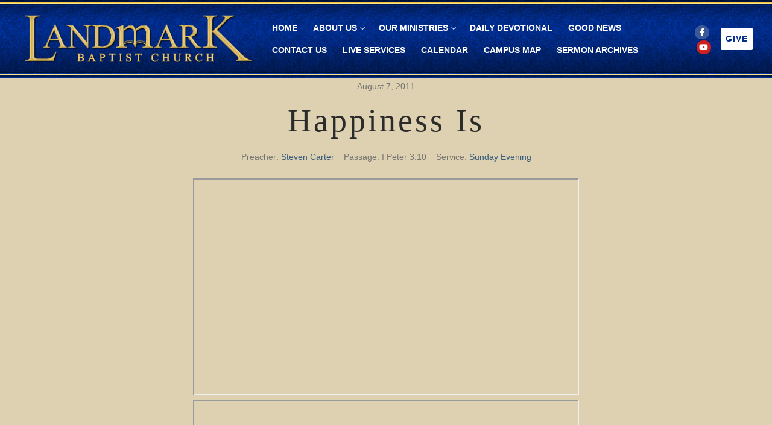

--- FILE ---
content_type: text/html; charset=UTF-8
request_url: https://landmarkbaptistchurch.org/sermons/happiness-is/
body_size: 13514
content:
<!doctype html><html lang="en-US"><head><script data-no-optimize="1">var litespeed_docref=sessionStorage.getItem("litespeed_docref");litespeed_docref&&(Object.defineProperty(document,"referrer",{get:function(){return litespeed_docref}}),sessionStorage.removeItem("litespeed_docref"));</script> <meta charset="UTF-8"><meta name="viewport" content="width=device-width, initial-scale=1, maximum-scale=10.0, user-scalable=yes"><link rel="profile" href="http://gmpg.org/xfn/11"><title>Happiness Is &#8211; Landmark Baptist Church</title><meta name='robots' content='max-image-preview:large' /><link rel="alternate" type="application/rss+xml" title="Landmark Baptist Church &raquo; Feed" href="https://landmarkbaptistchurch.org/feed/" /><link rel="alternate" type="application/rss+xml" title="Landmark Baptist Church &raquo; Comments Feed" href="https://landmarkbaptistchurch.org/comments/feed/" /><link rel="alternate" title="oEmbed (JSON)" type="application/json+oembed" href="https://landmarkbaptistchurch.org/wp-json/oembed/1.0/embed?url=https%3A%2F%2Flandmarkbaptistchurch.org%2Fsermons%2Fhappiness-is%2F" /><link rel="alternate" title="oEmbed (XML)" type="text/xml+oembed" href="https://landmarkbaptistchurch.org/wp-json/oembed/1.0/embed?url=https%3A%2F%2Flandmarkbaptistchurch.org%2Fsermons%2Fhappiness-is%2F&#038;format=xml" /><style id='wp-img-auto-sizes-contain-inline-css' type='text/css'>img:is([sizes=auto i],[sizes^="auto," i]){contain-intrinsic-size:3000px 1500px}
/*# sourceURL=wp-img-auto-sizes-contain-inline-css */</style><link data-optimized="2" rel="stylesheet" href="https://landmarkbaptistchurch.org/wp-content/litespeed/css/fb2e7d1f31415abbb487bb4ce3eb807f.css?ver=6f987" /><style id='global-styles-inline-css' type='text/css'>:root{--wp--preset--aspect-ratio--square: 1;--wp--preset--aspect-ratio--4-3: 4/3;--wp--preset--aspect-ratio--3-4: 3/4;--wp--preset--aspect-ratio--3-2: 3/2;--wp--preset--aspect-ratio--2-3: 2/3;--wp--preset--aspect-ratio--16-9: 16/9;--wp--preset--aspect-ratio--9-16: 9/16;--wp--preset--color--black: #000000;--wp--preset--color--cyan-bluish-gray: #abb8c3;--wp--preset--color--white: #ffffff;--wp--preset--color--pale-pink: #f78da7;--wp--preset--color--vivid-red: #cf2e2e;--wp--preset--color--luminous-vivid-orange: #ff6900;--wp--preset--color--luminous-vivid-amber: #fcb900;--wp--preset--color--light-green-cyan: #7bdcb5;--wp--preset--color--vivid-green-cyan: #00d084;--wp--preset--color--pale-cyan-blue: #8ed1fc;--wp--preset--color--vivid-cyan-blue: #0693e3;--wp--preset--color--vivid-purple: #9b51e0;--wp--preset--gradient--vivid-cyan-blue-to-vivid-purple: linear-gradient(135deg,rgb(6,147,227) 0%,rgb(155,81,224) 100%);--wp--preset--gradient--light-green-cyan-to-vivid-green-cyan: linear-gradient(135deg,rgb(122,220,180) 0%,rgb(0,208,130) 100%);--wp--preset--gradient--luminous-vivid-amber-to-luminous-vivid-orange: linear-gradient(135deg,rgb(252,185,0) 0%,rgb(255,105,0) 100%);--wp--preset--gradient--luminous-vivid-orange-to-vivid-red: linear-gradient(135deg,rgb(255,105,0) 0%,rgb(207,46,46) 100%);--wp--preset--gradient--very-light-gray-to-cyan-bluish-gray: linear-gradient(135deg,rgb(238,238,238) 0%,rgb(169,184,195) 100%);--wp--preset--gradient--cool-to-warm-spectrum: linear-gradient(135deg,rgb(74,234,220) 0%,rgb(151,120,209) 20%,rgb(207,42,186) 40%,rgb(238,44,130) 60%,rgb(251,105,98) 80%,rgb(254,248,76) 100%);--wp--preset--gradient--blush-light-purple: linear-gradient(135deg,rgb(255,206,236) 0%,rgb(152,150,240) 100%);--wp--preset--gradient--blush-bordeaux: linear-gradient(135deg,rgb(254,205,165) 0%,rgb(254,45,45) 50%,rgb(107,0,62) 100%);--wp--preset--gradient--luminous-dusk: linear-gradient(135deg,rgb(255,203,112) 0%,rgb(199,81,192) 50%,rgb(65,88,208) 100%);--wp--preset--gradient--pale-ocean: linear-gradient(135deg,rgb(255,245,203) 0%,rgb(182,227,212) 50%,rgb(51,167,181) 100%);--wp--preset--gradient--electric-grass: linear-gradient(135deg,rgb(202,248,128) 0%,rgb(113,206,126) 100%);--wp--preset--gradient--midnight: linear-gradient(135deg,rgb(2,3,129) 0%,rgb(40,116,252) 100%);--wp--preset--font-size--small: 13px;--wp--preset--font-size--medium: 20px;--wp--preset--font-size--large: 36px;--wp--preset--font-size--x-large: 42px;--wp--preset--spacing--20: 0.44rem;--wp--preset--spacing--30: 0.67rem;--wp--preset--spacing--40: 1rem;--wp--preset--spacing--50: 1.5rem;--wp--preset--spacing--60: 2.25rem;--wp--preset--spacing--70: 3.38rem;--wp--preset--spacing--80: 5.06rem;--wp--preset--shadow--natural: 6px 6px 9px rgba(0, 0, 0, 0.2);--wp--preset--shadow--deep: 12px 12px 50px rgba(0, 0, 0, 0.4);--wp--preset--shadow--sharp: 6px 6px 0px rgba(0, 0, 0, 0.2);--wp--preset--shadow--outlined: 6px 6px 0px -3px rgb(255, 255, 255), 6px 6px rgb(0, 0, 0);--wp--preset--shadow--crisp: 6px 6px 0px rgb(0, 0, 0);}:where(.is-layout-flex){gap: 0.5em;}:where(.is-layout-grid){gap: 0.5em;}body .is-layout-flex{display: flex;}.is-layout-flex{flex-wrap: wrap;align-items: center;}.is-layout-flex > :is(*, div){margin: 0;}body .is-layout-grid{display: grid;}.is-layout-grid > :is(*, div){margin: 0;}:where(.wp-block-columns.is-layout-flex){gap: 2em;}:where(.wp-block-columns.is-layout-grid){gap: 2em;}:where(.wp-block-post-template.is-layout-flex){gap: 1.25em;}:where(.wp-block-post-template.is-layout-grid){gap: 1.25em;}.has-black-color{color: var(--wp--preset--color--black) !important;}.has-cyan-bluish-gray-color{color: var(--wp--preset--color--cyan-bluish-gray) !important;}.has-white-color{color: var(--wp--preset--color--white) !important;}.has-pale-pink-color{color: var(--wp--preset--color--pale-pink) !important;}.has-vivid-red-color{color: var(--wp--preset--color--vivid-red) !important;}.has-luminous-vivid-orange-color{color: var(--wp--preset--color--luminous-vivid-orange) !important;}.has-luminous-vivid-amber-color{color: var(--wp--preset--color--luminous-vivid-amber) !important;}.has-light-green-cyan-color{color: var(--wp--preset--color--light-green-cyan) !important;}.has-vivid-green-cyan-color{color: var(--wp--preset--color--vivid-green-cyan) !important;}.has-pale-cyan-blue-color{color: var(--wp--preset--color--pale-cyan-blue) !important;}.has-vivid-cyan-blue-color{color: var(--wp--preset--color--vivid-cyan-blue) !important;}.has-vivid-purple-color{color: var(--wp--preset--color--vivid-purple) !important;}.has-black-background-color{background-color: var(--wp--preset--color--black) !important;}.has-cyan-bluish-gray-background-color{background-color: var(--wp--preset--color--cyan-bluish-gray) !important;}.has-white-background-color{background-color: var(--wp--preset--color--white) !important;}.has-pale-pink-background-color{background-color: var(--wp--preset--color--pale-pink) !important;}.has-vivid-red-background-color{background-color: var(--wp--preset--color--vivid-red) !important;}.has-luminous-vivid-orange-background-color{background-color: var(--wp--preset--color--luminous-vivid-orange) !important;}.has-luminous-vivid-amber-background-color{background-color: var(--wp--preset--color--luminous-vivid-amber) !important;}.has-light-green-cyan-background-color{background-color: var(--wp--preset--color--light-green-cyan) !important;}.has-vivid-green-cyan-background-color{background-color: var(--wp--preset--color--vivid-green-cyan) !important;}.has-pale-cyan-blue-background-color{background-color: var(--wp--preset--color--pale-cyan-blue) !important;}.has-vivid-cyan-blue-background-color{background-color: var(--wp--preset--color--vivid-cyan-blue) !important;}.has-vivid-purple-background-color{background-color: var(--wp--preset--color--vivid-purple) !important;}.has-black-border-color{border-color: var(--wp--preset--color--black) !important;}.has-cyan-bluish-gray-border-color{border-color: var(--wp--preset--color--cyan-bluish-gray) !important;}.has-white-border-color{border-color: var(--wp--preset--color--white) !important;}.has-pale-pink-border-color{border-color: var(--wp--preset--color--pale-pink) !important;}.has-vivid-red-border-color{border-color: var(--wp--preset--color--vivid-red) !important;}.has-luminous-vivid-orange-border-color{border-color: var(--wp--preset--color--luminous-vivid-orange) !important;}.has-luminous-vivid-amber-border-color{border-color: var(--wp--preset--color--luminous-vivid-amber) !important;}.has-light-green-cyan-border-color{border-color: var(--wp--preset--color--light-green-cyan) !important;}.has-vivid-green-cyan-border-color{border-color: var(--wp--preset--color--vivid-green-cyan) !important;}.has-pale-cyan-blue-border-color{border-color: var(--wp--preset--color--pale-cyan-blue) !important;}.has-vivid-cyan-blue-border-color{border-color: var(--wp--preset--color--vivid-cyan-blue) !important;}.has-vivid-purple-border-color{border-color: var(--wp--preset--color--vivid-purple) !important;}.has-vivid-cyan-blue-to-vivid-purple-gradient-background{background: var(--wp--preset--gradient--vivid-cyan-blue-to-vivid-purple) !important;}.has-light-green-cyan-to-vivid-green-cyan-gradient-background{background: var(--wp--preset--gradient--light-green-cyan-to-vivid-green-cyan) !important;}.has-luminous-vivid-amber-to-luminous-vivid-orange-gradient-background{background: var(--wp--preset--gradient--luminous-vivid-amber-to-luminous-vivid-orange) !important;}.has-luminous-vivid-orange-to-vivid-red-gradient-background{background: var(--wp--preset--gradient--luminous-vivid-orange-to-vivid-red) !important;}.has-very-light-gray-to-cyan-bluish-gray-gradient-background{background: var(--wp--preset--gradient--very-light-gray-to-cyan-bluish-gray) !important;}.has-cool-to-warm-spectrum-gradient-background{background: var(--wp--preset--gradient--cool-to-warm-spectrum) !important;}.has-blush-light-purple-gradient-background{background: var(--wp--preset--gradient--blush-light-purple) !important;}.has-blush-bordeaux-gradient-background{background: var(--wp--preset--gradient--blush-bordeaux) !important;}.has-luminous-dusk-gradient-background{background: var(--wp--preset--gradient--luminous-dusk) !important;}.has-pale-ocean-gradient-background{background: var(--wp--preset--gradient--pale-ocean) !important;}.has-electric-grass-gradient-background{background: var(--wp--preset--gradient--electric-grass) !important;}.has-midnight-gradient-background{background: var(--wp--preset--gradient--midnight) !important;}.has-small-font-size{font-size: var(--wp--preset--font-size--small) !important;}.has-medium-font-size{font-size: var(--wp--preset--font-size--medium) !important;}.has-large-font-size{font-size: var(--wp--preset--font-size--large) !important;}.has-x-large-font-size{font-size: var(--wp--preset--font-size--x-large) !important;}
/*# sourceURL=global-styles-inline-css */</style><style id='classic-theme-styles-inline-css' type='text/css'>/*! This file is auto-generated */
.wp-block-button__link{color:#fff;background-color:#32373c;border-radius:9999px;box-shadow:none;text-decoration:none;padding:calc(.667em + 2px) calc(1.333em + 2px);font-size:1.125em}.wp-block-file__button{background:#32373c;color:#fff;text-decoration:none}
/*# sourceURL=/wp-includes/css/classic-themes.min.css */</style><style id='customify-style-inline-css' type='text/css'>.customify-container, .layout-contained, .site-framed .site, .site-boxed .site { max-width: 1200px; } .main-layout-content .entry-content > .alignwide { width: calc( 1200px - 4em ); max-width: 100vw;  }.header-top .header--row-inner,body:not(.fl-builder-edit) .button,body:not(.fl-builder-edit) button:not(.menu-mobile-toggle, .components-button, .customize-partial-edit-shortcut-button),body:not(.fl-builder-edit) input[type="button"]:not(.ed_button),button.button,input[type="button"]:not(.ed_button, .components-button, .customize-partial-edit-shortcut-button),input[type="reset"]:not(.components-button, .customize-partial-edit-shortcut-button),input[type="submit"]:not(.components-button, .customize-partial-edit-shortcut-button),.pagination .nav-links > *:hover,.pagination .nav-links span,.nav-menu-desktop.style-full-height .primary-menu-ul > li.current-menu-item > a,.nav-menu-desktop.style-full-height .primary-menu-ul > li.current-menu-ancestor > a,.nav-menu-desktop.style-full-height .primary-menu-ul > li > a:hover,.posts-layout .readmore-button:hover{    background-color: #235787;}.posts-layout .readmore-button {color: #235787;}.pagination .nav-links > *:hover,.pagination .nav-links span,.entry-single .tags-links a:hover,.entry-single .cat-links a:hover,.posts-layout .readmore-button,.posts-layout .readmore-button:hover{    border-color: #235787;}.customify-builder-btn{    background-color: #c3512f;}body{    color: #686868;}abbr, acronym {    border-bottom-color: #686868;}a                {                    color: #1e4b75;}a:hover,a:focus,.link-meta:hover, .link-meta a:hover{    color: #111111;}h2 + h3,.comments-area h2 + .comments-title,.h2 + h3,.comments-area .h2 + .comments-title,.page-breadcrumb {    border-top-color: #eaecee;}blockquote,.site-content .widget-area .menu li.current-menu-item > a:before{    border-left-color: #eaecee;}@media screen and (min-width: 64em) {    .comment-list .children li.comment {        border-left-color: #eaecee;    }    .comment-list .children li.comment:after {        background-color: #eaecee;    }}.page-titlebar, .page-breadcrumb,.posts-layout .entry-inner {    border-bottom-color: #eaecee;}.header-search-form .search-field,.entry-content .page-links a,.header-search-modal,.pagination .nav-links > *,.entry-footer .tags-links a, .entry-footer .cat-links a,.search .content-area article,.site-content .widget-area .menu li.current-menu-item > a,.posts-layout .entry-inner,.post-navigation .nav-links,article.comment .comment-meta,.widget-area .widget_pages li a, .widget-area .widget_categories li a, .widget-area .widget_archive li a, .widget-area .widget_meta li a, .widget-area .widget_nav_menu li a, .widget-area .widget_product_categories li a, .widget-area .widget_recent_entries li a, .widget-area .widget_rss li a,.widget-area .widget_recent_comments li{    border-color: #eaecee;}.header-search-modal::before {    border-top-color: #eaecee;    border-left-color: #eaecee;}@media screen and (min-width: 48em) {    .content-sidebar.sidebar_vertical_border .content-area {        border-right-color: #eaecee;    }    .sidebar-content.sidebar_vertical_border .content-area {        border-left-color: #eaecee;    }    .sidebar-sidebar-content.sidebar_vertical_border .sidebar-primary {        border-right-color: #eaecee;    }    .sidebar-sidebar-content.sidebar_vertical_border .sidebar-secondary {        border-right-color: #eaecee;    }    .content-sidebar-sidebar.sidebar_vertical_border .sidebar-primary {        border-left-color: #eaecee;    }    .content-sidebar-sidebar.sidebar_vertical_border .sidebar-secondary {        border-left-color: #eaecee;    }    .sidebar-content-sidebar.sidebar_vertical_border .content-area {        border-left-color: #eaecee;        border-right-color: #eaecee;    }    .sidebar-content-sidebar.sidebar_vertical_border .content-area {        border-left-color: #eaecee;        border-right-color: #eaecee;    }}article.comment .comment-post-author {background: #6d6d6d;}.pagination .nav-links > *,.link-meta,.link-meta a,.color-meta,.entry-single .tags-links:before,.entry-single .cats-links:before{    color: #6d6d6d;}h1, h2, h3, h4, h5, h6 { color: #2b2b2b;}.site-content .widget-title { color: #444444;}#page-cover {background-image: url("https://landmarkbaptistchurch.org/wp-content/themes/customify/assets/images/default-cover.jpg");}.header--row:not(.header--transparent).header-top .header--row-inner  {background-color: #ddd1b1;border-style: none;} .header--row:not(.header--transparent).header-main .header--row-inner  {background-image: url("https://landmarkbaptistchurch.org/wp-content/uploads/2022/01/header_background-2-1.jpg");-webkit-background-size: auto; -moz-background-size: auto; -o-background-size: auto; background-size: auto;background-repeat: repeat-x;border-top-left-radius: 0px;border-top-right-radius: 0px;border-bottom-right-radius: 0px;border-bottom-left-radius: 0px;} .header--row:not(.header--transparent).header-bottom .header--row-inner  {background-color: #840000;border-style: none;box-shadow: 0px 0px 0px 0px rgba(0,0,0,0.63) ;;} .sub-menu .li-duplicator {display:none !important;}.header--row:not(.header--transparent) .menu-mobile-toggle {color: rgba(198,170,93,0.89);}.header-search_icon-item .search-icon  {color: #ffffff; text-decoration-color: #ffffff;} .header-search_icon-item .header-search-modal  {border-style: solid;} .header-search_icon-item .search-field  {border-style: solid;} .dark-mode .header-search_box-item .search-form-fields, .header-search_box-item .search-form-fields  {border-style: solid;} .builder-item--primary-menu .nav-menu-desktop .primary-menu-ul > li > a  {color: #ffffff; text-decoration-color: #ffffff;} a.item--button {font-family: "Arial";font-style: normal;letter-spacing: 1.1px;}a.item--button  {color: #002f8e; text-decoration-color: #002f8e;background-color: #ffffff;} a.item--button:hover  {color: #283a82; text-decoration-color: #283a82;background-color: #ffffff;} #cb-row--footer-main .footer--row-inner {background-color: #ddd1b1}#cb-row--footer-bottom .footer--row-inner {background-color: #223068}.builder-item--footer_copyright, .builder-item--footer_copyright p {font-weight: normal;font-size: 18px;letter-spacing: 1.2px;}body  {background-color: #ddd1b1;} .site-content .content-area  {background-color: #ddd1b1;} .site-content  {background-color: #ddd1b1;} /* CSS for desktop */#sidebar-secondary, #sidebar-primary, #main {padding-top: 0px;padding-bottom: 0px;}#page-cover .page-cover-inner {min-height: 0px;}.header--row.header-top .customify-grid, .header--row.header-top .style-full-height .primary-menu-ul > li > a {min-height: 35px;}.header--row.header-main .customify-grid, .header--row.header-main .style-full-height .primary-menu-ul > li > a {min-height: 130px;}.header--row.header-bottom .customify-grid, .header--row.header-bottom .style-full-height .primary-menu-ul > li > a {min-height: 0px;}.site-header .site-branding img { max-width: 390px; } .site-header .cb-row--mobile .site-branding img { width: 390px; }.header--row .builder-first--nav-icon {text-align: right;}.header-search_icon-item .search-submit {margin-left: -40px;}.header-search_box-item .search-submit{margin-left: -40px;} .header-search_box-item .woo_bootster_search .search-submit{margin-left: -40px;} .header-search_box-item .header-search-form button.search-submit{margin-left:-40px;}.header--row .builder-first--primary-menu {text-align: right;}a.item--button  {padding-top: 8px;padding-right: 8px;padding-bottom: 8px;padding-left: 8px;} .footer--row .builder-item--footer_copyright, .builder-item.builder-item--group .item--inner.builder-item--footer_copyright {margin-top: 4px;margin-right: 4px;margin-bottom: 4px;margin-left: 4px;}/* CSS for tablet */@media screen and (max-width: 1024px) { #page-cover .page-cover-inner {min-height: 250px;}.header--row.header-top .customify-grid, .header--row.header-top .style-full-height .primary-menu-ul > li > a {min-height: 33px;}.header--row.header-bottom .customify-grid, .header--row.header-bottom .style-full-height .primary-menu-ul > li > a {min-height: 99px;}.header--row .builder-first--nav-icon {text-align: right;}.header-search_icon-item .search-submit {margin-left: -40px;}.header-search_box-item .search-submit{margin-left: -40px;} .header-search_box-item .woo_bootster_search .search-submit{margin-left: -40px;} .header-search_box-item .header-search-form button.search-submit{margin-left:-40px;}.footer--row .builder-item--footer-1, .builder-item.builder-item--group .item--inner.builder-item--footer-1 {margin-top: 0px;margin-right: 0px;margin-bottom: 0px;margin-left: 0px;}.footer--row .builder-item--footer_copyright, .builder-item.builder-item--group .item--inner.builder-item--footer_copyright {margin-top: 26px;margin-right: 26px;margin-bottom: 26px;margin-left: 26px;} }/* CSS for mobile */@media screen and (max-width: 568px) { #page-cover .page-cover-inner {min-height: 200px;}.header--row.header-top .customify-grid, .header--row.header-top .style-full-height .primary-menu-ul > li > a {min-height: 33px;}.header--row.header-bottom .customify-grid, .header--row.header-bottom .style-full-height .primary-menu-ul > li > a {min-height: 46px;}.header--row .builder-first--nav-icon {text-align: right;}.header-search_icon-item .search-submit {margin-left: -40px;}.header-search_box-item .search-submit{margin-left: -40px;} .header-search_box-item .woo_bootster_search .search-submit{margin-left: -40px;} .header-search_box-item .header-search-form button.search-submit{margin-left:-40px;}.footer--row .builder-item--footer-1, .builder-item.builder-item--group .item--inner.builder-item--footer-1 {margin-top: 0px;margin-right: 0px;margin-bottom: 0px;margin-left: 0px;}.footer--row .builder-item--footer-2, .builder-item.builder-item--group .item--inner.builder-item--footer-2 {margin-top: 0px;margin-right: 0px;margin-bottom: 0px;margin-left: 0px;}.footer--row .builder-item--footer-3, .builder-item.builder-item--group .item--inner.builder-item--footer-3 {margin-top: 0px;margin-right: 0px;margin-bottom: 0px;margin-left: 0px;}.footer--row .builder-item--footer-4, .builder-item.builder-item--group .item--inner.builder-item--footer-4 {margin-top: 0px;margin-right: 0px;margin-bottom: 0px;margin-left: 0px;}.footer--row .builder-item--footer_copyright, .builder-item.builder-item--group .item--inner.builder-item--footer_copyright {margin-top: -2px;margin-right: -2px;margin-bottom: -2px;margin-left: -2px;} }
/*# sourceURL=customify-style-inline-css */</style><script type="litespeed/javascript" data-src="https://landmarkbaptistchurch.org/wp-includes/js/jquery/jquery.min.js" id="jquery-core-js"></script> <script id="wpfc-sm-plyr-loader-js-extra" type="litespeed/javascript">var sm_data={"debug":"0","use_native_player_safari":"0"}</script> <script id="wpfc-sm-verse-script-js-extra" type="litespeed/javascript">var verse={"bible_version":"KJV","language":"en_US"}</script> <link rel="https://api.w.org/" href="https://landmarkbaptistchurch.org/wp-json/" /><link rel="alternate" title="JSON" type="application/json" href="https://landmarkbaptistchurch.org/wp-json/wp/v2/wpfc_sermon/2107" /><meta name="generator" content="WordPress 6.9" /><link rel="canonical" href="https://landmarkbaptistchurch.org/sermons/happiness-is/" /><link rel='shortlink' href='https://landmarkbaptistchurch.org/?p=2107' /><style type="text/css">/* Accent Color */

    .sermon-title-holder {
        background-color: #17242a!important;
    }
    .sermon-wrapper .sermon-title-holder:after,.sermon-wrapper .sermon-featured-image:after {
        background-color: #17242a!important;
    }
    .sermon-wrapper .sermon-details, .asp-selected-series-details, .asp-widget-speaker-list-single .asp-list-right .asp-speaker-position {
        background-color: #17242a!important;
    }
    .sermon-wrapper .sermon-info .preached-date p {
        color: #17242a!important;
    }

    /* Element Design Settings */

        .asp-widget-sermon-list-single, .asp-widget-series-list-single, .asp-widget-speaker-list-single {
         background-color: #f8f8f8!important;     }

    /* Sermon Sidebar */
    
    /* Image Aspect Ratio Settings */</style><style type="text/css">.asp-details-top-holder .asp-selected-speaker-name {
    text-align: center;
    font-size: 2.5em;
}
@media (max-width: 780px) {
    .asp-details-top-holder .asp-selected-speaker-name {
        text-align: center;
        font-size: 1.3em !important;
    }    
}</style><style type="text/css">.sermon-wrapper .sermon-title-holder:after,.sermon-wrapper .sermon-featured-image:after {
            opacity: 0.6;
        }
    
        @media (min-width: 1300px) {
        .post-type-archive .sermon-container_inner, .post-type-archive .sermon-title-holder .sermon-title {
            width: auto!important;
            max-width: none!important;
            margin: auto;
        }
    }
    
        @media (min-width: 1300px) {
        .single-sermons .sermon-container_inner, .single-sermons .sermon-title-holder .sermon-title {
            width: auto!important;
            max-width: none!important;
            margin: auto;
        }
    }
    
            .sermon-title-holder, .sermon-featured-image {
            display: !important;
        }
    
            .sermon-title-holder {
            background-image: url('https://landmarkbaptistchurch.org/wp-content/uploads/2024/03/Sermon-Image-1.png')!important;
        }
    
    
            .asp-column1 {
            width: 100%;
            display: block;
            vertical-align: text-top;
        }
        .asp-column2 {
            display: none;
        }
        @media (min-width: 1400px) {
            .asp-column1 {
                padding-left: 25px;
                padding-right: 25px!important;
                width: auto!important;
            }
        }
        @media (min-width: 1200px) and (max-width: 1400px) {
            .asp-column1 {
                padding-left: 25px;
                padding-right: 25px!important;
                width: auto!important;
            }
        }
        @media (min-width: 1100px) and (max-width: 1200px) {
            .asp-column1 {
                padding-left: 25px;
                padding-right: 25px!important;
                width: auto!important;
            }
        }
    
    
           .sermon-wrapper .sermon-title-holder .sermon-title {
           padding: 10px 0px!important;
           z-index: 1;
           position: relative;
       }
    
    
    @media (max-width: 780px) {
        .sermon-wrapper .sermon-title-holder .sermon-title h1 {
            font-size: 1.5em !important;
            line-height: 1.5em !important;
        }
    }

            .sermon-wrapper {
             background-color: #ffffff!important;         }
    
            .asp-archive-container .asp-series-top-holder,
        .asp-archive-container .asp-speaker-top-holder,
        .sermon-filter-error p,
        .asp-sermon-archive-single-list {
             background-color: #f8f8f8!important;         }
    

    /* Hide Archive Filter */

        .sermon-filter-holder.hide-filter-bar {
        display: none !important;
    }
    

    /* Archive Sermon Title Styling */</style><style type="text/css" id="wp-custom-css">main-footer { padding: 180px;
padding-bottom: 0px;
}</style><style></style><style type="text/css"></style><style type="text/css"></style></head><body class="wp-singular wpfc_sermon-template-default single single-wpfc_sermon postid-2107 wp-custom-logo wp-theme-customify fl-builder-2-9-4-2 fl-no-js customify content main-layout-content site-full-width menu_sidebar_dropdown"><div id="page" class="site box-shadow">
<a class="skip-link screen-reader-text" href="#site-content">Skip to content</a>
<a class="close is-size-medium  close-panel close-sidebar-panel" href="#">
<span class="hamburger hamburger--squeeze is-active">
<span class="hamburger-box">
<span class="hamburger-inner"><span class="screen-reader-text">Menu</span></span>
</span>
</span>
<span class="screen-reader-text">Close</span>
</a><header id="masthead" class="site-header header-v2"><div id="masthead-inner" class="site-header-inner"><div  class="header-top header--row layout-fullwidth"  id="cb-row--header-top"  data-row-id="top"  data-show-on="mobile"><div class="header--row-inner header-top-inner dark-mode"><div class="customify-container"><div class="cb-row--mobile hide-on-desktop customify-grid customify-grid-middle"><div class="row-v2 row-v2-top no-left no-center"><div class="col-v2 col-v2-right"><div class="item--inner builder-item--social-icons" data-section="header_social_icons" data-item-id="social-icons" ><ul class="header-social-icons customify-builder-social-icons color-default"><li><a class="social-icon-facebook shape-circle" rel="nofollow noopener" target="_blank" href="https://www.facebook.com/landmarkbaptistchurch.org/" aria-label="Facebook"><i class="social-icon fa fa-facebook" title="Facebook"></i></a></li><li><a class="social-icon-youtube-play shape-circle" rel="nofollow noopener" target="_blank" href="https://www.youtube.com/c/LandmarkBaptistChurch" aria-label="Youtube"><i class="social-icon fa fa-youtube-play" title="Youtube"></i></a></li></ul></div><div class="item--inner builder-item--button" data-section="header_button" data-item-id="button" ><a href="https://landmarkbaptistchurch.org/donate/" class="item--button customify-btn customify-builder-btn is-icon-before">Give</a></div></div></div></div></div></div></div><div  class="header-main header--row layout-fullwidth"  id="cb-row--header-main"  data-row-id="main"  data-show-on="desktop mobile"><div class="header--row-inner header-main-inner dark-mode"><div class="customify-container"><div class="customify-grid  cb-row--desktop hide-on-mobile hide-on-tablet customify-grid-middle"><div class="row-v2 row-v2-main no-center"><div class="col-v2 col-v2-left"><div class="item--inner builder-item--logo" data-section="title_tagline" data-item-id="logo" ><div class="site-branding logo-left">
<a href="https://landmarkbaptistchurch.org/" class="logo-link" rel="home" itemprop="url">
<img data-lazyloaded="1" src="[data-uri]" width="3341" height="769" class="site-img-logo" data-src="https://landmarkbaptistchurch.org/wp-content/uploads/2022/01/Church-Logo-Website-1.png" alt="Landmark Baptist Church">
</a></div></div><div class="item--inner builder-item--primary-menu has_menu" data-section="header_menu_primary" data-item-id="primary-menu" ><nav  id="site-navigation-main-desktop" class="site-navigation primary-menu primary-menu-main nav-menu-desktop primary-menu-desktop style-plain"><ul id="menu-main" class="primary-menu-ul menu nav-menu"><li id="menu-item--main-desktop-47" class="menu-item menu-item-type-post_type menu-item-object-page menu-item-home menu-item-47"><a href="https://landmarkbaptistchurch.org/"><span class="link-before">Home</span></a></li><li id="menu-item--main-desktop-238" class="menu-item menu-item-type-post_type menu-item-object-page menu-item-has-children menu-item-238"><a href="https://landmarkbaptistchurch.org/about-us/"><span class="link-before">About Us<span class="nav-icon-angle">&nbsp;</span></span></a><ul class="sub-menu sub-lv-0"><li id="menu-item--main-desktop-378" class="menu-item menu-item-type-post_type menu-item-object-page menu-item-378"><a href="https://landmarkbaptistchurch.org/our-pastor/"><span class="link-before">Our Pastor</span></a></li><li id="menu-item--main-desktop-274" class="menu-item menu-item-type-post_type menu-item-object-page menu-item-274"><a href="https://landmarkbaptistchurch.org/carter/"><span class="link-before">Pastor Emeritus</span></a></li><li id="menu-item--main-desktop-245" class="menu-item menu-item-type-post_type menu-item-object-page menu-item-245"><a href="https://landmarkbaptistchurch.org/history/"><span class="link-before">Our History</span></a></li><li id="menu-item--main-desktop-268" class="menu-item menu-item-type-post_type menu-item-object-page menu-item-268"><a href="https://landmarkbaptistchurch.org/beliefs/"><span class="link-before">Our Beliefs</span></a></li></ul></li><li id="menu-item--main-desktop-281" class="menu-item menu-item-type-post_type menu-item-object-page menu-item-has-children menu-item-281"><a href="https://landmarkbaptistchurch.org/ministries/"><span class="link-before">Our Ministries<span class="nav-icon-angle">&nbsp;</span></span></a><ul class="sub-menu sub-lv-0"><li id="menu-item--main-desktop-297" class="menu-item menu-item-type-post_type menu-item-object-page menu-item-297"><a href="https://landmarkbaptistchurch.org/sunday-school/"><span class="link-before">Sunday School</span></a></li><li id="menu-item--main-desktop-300" class="menu-item menu-item-type-post_type menu-item-object-page menu-item-300"><a href="https://landmarkbaptistchurch.org/youth-ministry/"><span class="link-before">Youth Ministry</span></a></li><li id="menu-item--main-desktop-303" class="menu-item menu-item-type-post_type menu-item-object-page menu-item-303"><a href="https://landmarkbaptistchurch.org/bus-ministry/"><span class="link-before">Bus Ministry</span></a></li><li id="menu-item--main-desktop-339" class="menu-item menu-item-type-post_type menu-item-object-page menu-item-339"><a href="https://landmarkbaptistchurch.org/senior-patriots/"><span class="link-before">Senior Patriots</span></a></li><li id="menu-item--main-desktop-318" class="menu-item menu-item-type-post_type menu-item-object-page menu-item-318"><a href="https://landmarkbaptistchurch.org/camp-glory/"><span class="link-before">Camp Glory</span></a></li><li id="menu-item--main-desktop-309" class="menu-item menu-item-type-post_type menu-item-object-page menu-item-309"><a href="https://landmarkbaptistchurch.org/landmark-baptist-college/"><span class="link-before">Landmark Baptist College</span></a></li><li id="menu-item--main-desktop-306" class="menu-item menu-item-type-post_type menu-item-object-page menu-item-306"><a href="https://landmarkbaptistchurch.org/landmark-christian-school/"><span class="link-before">Landmark Christian School</span></a></li><li id="menu-item--main-desktop-312" class="menu-item menu-item-type-post_type menu-item-object-page menu-item-312"><a href="https://landmarkbaptistchurch.org/lfbc/"><span class="link-before">Landmark Freedom Baptist Curriculum</span></a></li><li id="menu-item--main-desktop-327" class="menu-item menu-item-type-post_type menu-item-object-page menu-item-327"><a href="https://landmarkbaptistchurch.org/landmark-christian-bookstore/"><span class="link-before">Landmark Christian Bookstore</span></a></li><li id="menu-item--main-desktop-315" class="menu-item menu-item-type-post_type menu-item-object-page menu-item-315"><a href="https://landmarkbaptistchurch.org/gospel-90-3-fm/"><span class="link-before">Gospel 90.3 FM</span></a></li><li id="menu-item--main-desktop-333" class="menu-item menu-item-type-post_type menu-item-object-page menu-item-333"><a href="https://landmarkbaptistchurch.org/thrift-store/"><span class="link-before">New Life Thrift Store</span></a></li><li id="menu-item--main-desktop-321" class="menu-item menu-item-type-post_type menu-item-object-page menu-item-321"><a href="https://landmarkbaptistchurch.org/other-ministries/"><span class="link-before">Other Ministries</span></a></li></ul></li><li id="menu-item--main-desktop-472" class="menu-item menu-item-type-post_type menu-item-object-page menu-item-472"><a href="https://landmarkbaptistchurch.org/devotional/"><span class="link-before">Daily Devotional</span></a></li><li id="menu-item--main-desktop-454" class="menu-item menu-item-type-post_type menu-item-object-page menu-item-454"><a href="https://landmarkbaptistchurch.org/good-news/"><span class="link-before">Good News</span></a></li><li id="menu-item--main-desktop-48" class="menu-item menu-item-type-post_type menu-item-object-page menu-item-48"><a href="https://landmarkbaptistchurch.org/contact/"><span class="link-before">Contact Us</span></a></li><li id="menu-item--main-desktop-615" class="menu-item menu-item-type-custom menu-item-object-custom menu-item-home menu-item-615"><a href="https://landmarkbaptistchurch.org/#Live"><span class="link-before">Live Services</span></a></li><li id="menu-item--main-desktop-1411" class="menu-item menu-item-type-post_type menu-item-object-page menu-item-1411"><a href="https://landmarkbaptistchurch.org/calendar/"><span class="link-before">Calendar</span></a></li><li id="menu-item--main-desktop-2498" class="menu-item menu-item-type-post_type menu-item-object-page menu-item-2498"><a href="https://landmarkbaptistchurch.org/campus-map/"><span class="link-before">Campus Map</span></a></li><li id="menu-item--main-desktop-32897" class="menu-item menu-item-type-post_type menu-item-object-page menu-item-32897"><a href="https://landmarkbaptistchurch.org/archives/"><span class="link-before">Sermon Archives</span></a></li></ul></nav></div></div><div class="col-v2 col-v2-right"><div class="item--inner builder-item--social-icons" data-section="header_social_icons" data-item-id="social-icons" ><ul class="header-social-icons customify-builder-social-icons color-default"><li><a class="social-icon-facebook shape-circle" rel="nofollow noopener" target="_blank" href="https://www.facebook.com/landmarkbaptistchurch.org/" aria-label="Facebook"><i class="social-icon fa fa-facebook" title="Facebook"></i></a></li><li><a class="social-icon-youtube-play shape-circle" rel="nofollow noopener" target="_blank" href="https://www.youtube.com/c/LandmarkBaptistChurch" aria-label="Youtube"><i class="social-icon fa fa-youtube-play" title="Youtube"></i></a></li></ul></div><div class="item--inner builder-item--button" data-section="header_button" data-item-id="button" ><a href="https://landmarkbaptistchurch.org/donate/" class="item--button customify-btn customify-builder-btn is-icon-before">Give</a></div></div></div></div><div class="cb-row--mobile hide-on-desktop customify-grid customify-grid-middle"><div class="row-v2 row-v2-main no-left"><div class="col-v2 col-v2-left"></div><div class="col-v2 col-v2-center"><div class="item--inner builder-item--logo" data-section="title_tagline" data-item-id="logo" ><div class="site-branding logo-left">
<a href="https://landmarkbaptistchurch.org/" class="logo-link" rel="home" itemprop="url">
<img data-lazyloaded="1" src="[data-uri]" width="3341" height="769" class="site-img-logo" data-src="https://landmarkbaptistchurch.org/wp-content/uploads/2022/01/Church-Logo-Website-1.png" alt="Landmark Baptist Church">
</a></div></div></div><div class="col-v2 col-v2-right"><div class="item--inner builder-item--nav-icon" data-section="header_menu_icon" data-item-id="nav-icon" >		<button type="button" class="menu-mobile-toggle item-button is-size-desktop-large is-size-tablet-medium is-size-mobile-medium"  aria-label="nav icon">
<span class="hamburger hamburger--squeeze">
<span class="hamburger-box">
<span class="hamburger-inner"></span>
</span>
</span>
<span class="nav-icon--label hide-on-desktop hide-on-tablet hide-on-mobile">Menu</span></button></div></div></div></div></div></div></div><div id="header-menu-sidebar" class="header-menu-sidebar menu-sidebar-panel light-mode"><div id="header-menu-sidebar-bg" class="header-menu-sidebar-bg"><div id="header-menu-sidebar-inner" class="header-menu-sidebar-inner"><div class="builder-item-sidebar mobile-item--primary-menu mobile-item--menu "><div class="item--inner" data-item-id="primary-menu" data-section="header_menu_primary"><nav  id="site-navigation-sidebar-mobile" class="site-navigation primary-menu primary-menu-sidebar nav-menu-mobile primary-menu-mobile style-plain"><ul id="menu-main" class="primary-menu-ul menu nav-menu"><li id="menu-item--sidebar-mobile-47" class="menu-item menu-item-type-post_type menu-item-object-page menu-item-home menu-item-47"><a href="https://landmarkbaptistchurch.org/"><span class="link-before">Home</span></a></li><li id="menu-item--sidebar-mobile-238" class="menu-item menu-item-type-post_type menu-item-object-page menu-item-has-children menu-item-238"><a href="https://landmarkbaptistchurch.org/about-us/"><span class="link-before">About Us<span class="nav-icon-angle">&nbsp;</span></span></a><ul class="sub-menu sub-lv-0"><li id="menu-item--sidebar-mobile-378" class="menu-item menu-item-type-post_type menu-item-object-page menu-item-378"><a href="https://landmarkbaptistchurch.org/our-pastor/"><span class="link-before">Our Pastor</span></a></li><li id="menu-item--sidebar-mobile-274" class="menu-item menu-item-type-post_type menu-item-object-page menu-item-274"><a href="https://landmarkbaptistchurch.org/carter/"><span class="link-before">Pastor Emeritus</span></a></li><li id="menu-item--sidebar-mobile-245" class="menu-item menu-item-type-post_type menu-item-object-page menu-item-245"><a href="https://landmarkbaptistchurch.org/history/"><span class="link-before">Our History</span></a></li><li id="menu-item--sidebar-mobile-268" class="menu-item menu-item-type-post_type menu-item-object-page menu-item-268"><a href="https://landmarkbaptistchurch.org/beliefs/"><span class="link-before">Our Beliefs</span></a></li></ul></li><li id="menu-item--sidebar-mobile-281" class="menu-item menu-item-type-post_type menu-item-object-page menu-item-has-children menu-item-281"><a href="https://landmarkbaptistchurch.org/ministries/"><span class="link-before">Our Ministries<span class="nav-icon-angle">&nbsp;</span></span></a><ul class="sub-menu sub-lv-0"><li id="menu-item--sidebar-mobile-297" class="menu-item menu-item-type-post_type menu-item-object-page menu-item-297"><a href="https://landmarkbaptistchurch.org/sunday-school/"><span class="link-before">Sunday School</span></a></li><li id="menu-item--sidebar-mobile-300" class="menu-item menu-item-type-post_type menu-item-object-page menu-item-300"><a href="https://landmarkbaptistchurch.org/youth-ministry/"><span class="link-before">Youth Ministry</span></a></li><li id="menu-item--sidebar-mobile-303" class="menu-item menu-item-type-post_type menu-item-object-page menu-item-303"><a href="https://landmarkbaptistchurch.org/bus-ministry/"><span class="link-before">Bus Ministry</span></a></li><li id="menu-item--sidebar-mobile-339" class="menu-item menu-item-type-post_type menu-item-object-page menu-item-339"><a href="https://landmarkbaptistchurch.org/senior-patriots/"><span class="link-before">Senior Patriots</span></a></li><li id="menu-item--sidebar-mobile-318" class="menu-item menu-item-type-post_type menu-item-object-page menu-item-318"><a href="https://landmarkbaptistchurch.org/camp-glory/"><span class="link-before">Camp Glory</span></a></li><li id="menu-item--sidebar-mobile-309" class="menu-item menu-item-type-post_type menu-item-object-page menu-item-309"><a href="https://landmarkbaptistchurch.org/landmark-baptist-college/"><span class="link-before">Landmark Baptist College</span></a></li><li id="menu-item--sidebar-mobile-306" class="menu-item menu-item-type-post_type menu-item-object-page menu-item-306"><a href="https://landmarkbaptistchurch.org/landmark-christian-school/"><span class="link-before">Landmark Christian School</span></a></li><li id="menu-item--sidebar-mobile-312" class="menu-item menu-item-type-post_type menu-item-object-page menu-item-312"><a href="https://landmarkbaptistchurch.org/lfbc/"><span class="link-before">Landmark Freedom Baptist Curriculum</span></a></li><li id="menu-item--sidebar-mobile-327" class="menu-item menu-item-type-post_type menu-item-object-page menu-item-327"><a href="https://landmarkbaptistchurch.org/landmark-christian-bookstore/"><span class="link-before">Landmark Christian Bookstore</span></a></li><li id="menu-item--sidebar-mobile-315" class="menu-item menu-item-type-post_type menu-item-object-page menu-item-315"><a href="https://landmarkbaptistchurch.org/gospel-90-3-fm/"><span class="link-before">Gospel 90.3 FM</span></a></li><li id="menu-item--sidebar-mobile-333" class="menu-item menu-item-type-post_type menu-item-object-page menu-item-333"><a href="https://landmarkbaptistchurch.org/thrift-store/"><span class="link-before">New Life Thrift Store</span></a></li><li id="menu-item--sidebar-mobile-321" class="menu-item menu-item-type-post_type menu-item-object-page menu-item-321"><a href="https://landmarkbaptistchurch.org/other-ministries/"><span class="link-before">Other Ministries</span></a></li></ul></li><li id="menu-item--sidebar-mobile-472" class="menu-item menu-item-type-post_type menu-item-object-page menu-item-472"><a href="https://landmarkbaptistchurch.org/devotional/"><span class="link-before">Daily Devotional</span></a></li><li id="menu-item--sidebar-mobile-454" class="menu-item menu-item-type-post_type menu-item-object-page menu-item-454"><a href="https://landmarkbaptistchurch.org/good-news/"><span class="link-before">Good News</span></a></li><li id="menu-item--sidebar-mobile-48" class="menu-item menu-item-type-post_type menu-item-object-page menu-item-48"><a href="https://landmarkbaptistchurch.org/contact/"><span class="link-before">Contact Us</span></a></li><li id="menu-item--sidebar-mobile-615" class="menu-item menu-item-type-custom menu-item-object-custom menu-item-home menu-item-615"><a href="https://landmarkbaptistchurch.org/#Live"><span class="link-before">Live Services</span></a></li><li id="menu-item--sidebar-mobile-1411" class="menu-item menu-item-type-post_type menu-item-object-page menu-item-1411"><a href="https://landmarkbaptistchurch.org/calendar/"><span class="link-before">Calendar</span></a></li><li id="menu-item--sidebar-mobile-2498" class="menu-item menu-item-type-post_type menu-item-object-page menu-item-2498"><a href="https://landmarkbaptistchurch.org/campus-map/"><span class="link-before">Campus Map</span></a></li><li id="menu-item--sidebar-mobile-32897" class="menu-item menu-item-type-post_type menu-item-object-page menu-item-32897"><a href="https://landmarkbaptistchurch.org/archives/"><span class="link-before">Sermon Archives</span></a></li></ul></nav></div></div></div></div></div></div></header><div id="site-content" class="site-content"><div class="customify-container"><div class="customify-grid"><main id="main" class="content-area customify-col-12"><div class="wrap"><div id="primary" class="content-area"><main id="main" class="site-main wpfc-sermon-container "><article id="post-2107" class="wpfc_preacher-steven-carter wpfc_bible_book-i-peter wpfc-sermon-single post-2107 wpfc_sermon type-wpfc_sermon status-publish hentry wpfc_service_type-pm"><div class="wpfc-sermon-single-inner"><div class="wpfc-sermon-single-main"><div class="wpfc-sermon-single-header"><div class="wpfc-sermon-single-meta-item wpfc-sermon-single-meta-date">
August 7, 2011</div><h2 class="wpfc-sermon-single-title">Happiness Is</h2><div class="wpfc-sermon-single-meta"><div class="wpfc-sermon-single-meta-item wpfc-sermon-single-meta-preacher ">
<span class="wpfc-sermon-single-meta-prefix">Preacher:</span>
<span class="wpfc-sermon-single-meta-text"><a href="https://landmarkbaptistchurch.org/preacher/steven-carter/" rel="tag">Steven Carter</a></span></div><div class="wpfc-sermon-single-meta-item wpfc-sermon-single-meta-passage">
<span class="wpfc-sermon-single-meta-prefix">
Passage:</span>
<span class="wpfc-sermon-single-meta-text">I Peter 3:10</span></div><div class="wpfc-sermon-single-meta-item wpfc-sermon-single-meta-service">
<span class="wpfc-sermon-single-meta-prefix">
Service:</span>
<span class="wpfc-sermon-single-meta-text"><a href="https://landmarkbaptistchurch.org/service/pm/" rel="tag">Sunday Evening</a></span></div></div></div><div class="wpfc-sermon-single-media"><div class="wpfc-sermon-single-video wpfc-sermon-single-video-embed"><div class="container row"><div class="layer1"> <iframe data-lazyloaded="1" src="about:blank" data-litespeed-src="https://drive.google.com/file/d/0B-W9uWFD7VsYSDYwSEdwanFuV0U/preview?resourceKey=0-W2MEt1fBT0o7exL9RNz5ng" width="640" height="360" allow="autoplay" allowfullscreen></iframe></div><div class="layer2"> <iframe data-lazyloaded="1" src="about:blank" data-litespeed-src="https://drive.google.com/file/d/0B-W9uWFD7VsYdWlrREhnYlowa28/preview?resourceKey=0-2ITRVMX6f8zL05eYtPdYOA" width="640" height="75" allow="autoplay"></iframe></div></div></div></div><div class="wpfc-sermon-single-description"><p>Bible Text: I Peter 3:10 | Preacher: Steven Carter</p></div><div class="wpfc-sermon-single-navigation">
<a href="https://landmarkbaptistchurch.org/sermons/why-we-should-be-hearing-the-alarm/" class="previous-sermon">&laquo; Why we should be hearing the alarm</a>
<a href="https://landmarkbaptistchurch.org/sermons/a-look-into-luke-2/" class="next-sermon">A Look Into Luke &raquo;</a></div></div></div></article></main></div></div></main></div></div></div><footer class="site-footer" id="site-footer"><div  class="footer-main footer--row layout-fullwidth"  id="cb-row--footer-main"  data-row-id="main"  data-show-on="desktop"><div class="footer--row-inner footer-main-inner dark-mode"><div class="customify-container"><div class="customify-grid  customify-grid-top"><div class="customify-col-3_md-3_sm-6_xs-12 builder-item builder-first--footer-1" data-push-left="_sm-0"><div class="item--inner builder-item--footer-1" data-section="sidebar-widgets-footer-1" data-item-id="footer-1" ><div class="widget-area"><section id="media_image-3" class="widget widget_media_image"><a href="https://landmarkbaptistcollege.com"><img data-lazyloaded="1" src="[data-uri]" width="800" height="500" data-src="https://landmarkbaptistchurch.org/wp-content/uploads/2022/01/College.png" class="image wp-image-60  attachment-full size-full" alt="" style="max-width: 100%; height: auto;" decoding="async" loading="lazy" data-srcset="https://landmarkbaptistchurch.org/wp-content/uploads/2022/01/College.png 800w, https://landmarkbaptistchurch.org/wp-content/uploads/2022/01/College-300x188.png 300w, https://landmarkbaptistchurch.org/wp-content/uploads/2022/01/College-768x480.png 768w" data-sizes="auto, (max-width: 800px) 100vw, 800px" /></a></section></div></div></div><div class="customify-col-3_md-3_sm-6_xs-12 builder-item builder-first--footer-2" data-push-left="_sm-0"><div class="item--inner builder-item--footer-2" data-section="sidebar-widgets-footer-2" data-item-id="footer-2" ><div class="widget-area"><section id="media_image-4" class="widget widget_media_image"><a href="https://lcspatriots.com"><img data-lazyloaded="1" src="[data-uri]" width="800" height="500" data-src="https://landmarkbaptistchurch.org/wp-content/uploads/2022/01/Christian-School.png" class="image wp-image-61  attachment-full size-full" alt="" style="max-width: 100%; height: auto;" decoding="async" loading="lazy" data-srcset="https://landmarkbaptistchurch.org/wp-content/uploads/2022/01/Christian-School.png 800w, https://landmarkbaptistchurch.org/wp-content/uploads/2022/01/Christian-School-300x188.png 300w, https://landmarkbaptistchurch.org/wp-content/uploads/2022/01/Christian-School-768x480.png 768w" data-sizes="auto, (max-width: 800px) 100vw, 800px" /></a></section></div></div></div><div class="customify-col-3_md-3_sm-6_xs-12 builder-item builder-first--footer-3" data-push-left="_sm-0"><div class="item--inner builder-item--footer-3" data-section="sidebar-widgets-footer-3" data-item-id="footer-3" ><div class="widget-area"><section id="media_image-5" class="widget widget_media_image"><a href="https://landmarklfbc.com"><img data-lazyloaded="1" src="[data-uri]" width="800" height="500" data-src="https://landmarkbaptistchurch.org/wp-content/uploads/2022/01/Curriculum.png" class="image wp-image-62  attachment-full size-full" alt="" style="max-width: 100%; height: auto;" decoding="async" loading="lazy" data-srcset="https://landmarkbaptistchurch.org/wp-content/uploads/2022/01/Curriculum.png 800w, https://landmarkbaptistchurch.org/wp-content/uploads/2022/01/Curriculum-300x188.png 300w, https://landmarkbaptistchurch.org/wp-content/uploads/2022/01/Curriculum-768x480.png 768w" data-sizes="auto, (max-width: 800px) 100vw, 800px" /></a></section></div></div></div><div class="customify-col-3_md-3_sm-6_xs-12 builder-item builder-first--footer-4" data-push-left="_sm-0"><div class="item--inner builder-item--footer-4" data-section="sidebar-widgets-footer-4" data-item-id="footer-4" ><div class="widget-area"><section id="media_image-7" class="widget widget_media_image"><a href="https://gospel903.com"><img data-lazyloaded="1" src="[data-uri]" width="800" height="500" data-src="https://landmarkbaptistchurch.org/wp-content/uploads/2022/01/Gospel-90.3.png" class="image wp-image-63  attachment-full size-full" alt="" style="max-width: 100%; height: auto;" decoding="async" loading="lazy" data-srcset="https://landmarkbaptistchurch.org/wp-content/uploads/2022/01/Gospel-90.3.png 800w, https://landmarkbaptistchurch.org/wp-content/uploads/2022/01/Gospel-90.3-300x188.png 300w, https://landmarkbaptistchurch.org/wp-content/uploads/2022/01/Gospel-90.3-768x480.png 768w" data-sizes="auto, (max-width: 800px) 100vw, 800px" /></a></section></div></div></div></div></div></div></div><div  class="footer-bottom footer--row layout-fullwidth"  id="cb-row--footer-bottom"  data-row-id="bottom"  data-show-on="desktop"><div class="footer--row-inner footer-bottom-inner dark-mode"><div class="customify-container"><div class="customify-grid  customify-grid-top"><div class="customify-col-9_md-9_sm-12_xs-12 builder-item builder-first--footer_copyright" data-push-left="off-3 _sm-0"><div class="item--inner builder-item--footer_copyright" data-section="footer_copyright" data-item-id="footer_copyright" ><div class="builder-footer-copyright-item footer-copyright"><p>Copyright &copy; 2026 Landmark Baptist Church 2020 E Hinson Ave, Haines City, FL, 33844.</p></div></div></div></div></div></div></div></footer></div> <script type="speculationrules">{"prefetch":[{"source":"document","where":{"and":[{"href_matches":"/*"},{"not":{"href_matches":["/wp-*.php","/wp-admin/*","/wp-content/uploads/*","/wp-content/*","/wp-content/plugins/*","/wp-content/themes/customify/*","/*\\?(.+)"]}},{"not":{"selector_matches":"a[rel~=\"nofollow\"]"}},{"not":{"selector_matches":".no-prefetch, .no-prefetch a"}}]},"eagerness":"conservative"}]}</script> <script type="litespeed/javascript">jQuery(document).ready(function(){jQuery.post("https://landmarkbaptistchurch.org/wp-admin/admin-ajax.php",{action:"wpfc_entry_views",_ajax_nonce:"31d0142078",post_id:2107})})</script> <script data-cfasync="false">window.dFlipLocation = 'https://landmarkbaptistchurch.org/wp-content/plugins/3d-flipbook-dflip-lite/assets/';
            window.dFlipWPGlobal = {"text":{"toggleSound":"Turn on\/off Sound","toggleThumbnails":"Toggle Thumbnails","toggleOutline":"Toggle Outline\/Bookmark","previousPage":"Previous Page","nextPage":"Next Page","toggleFullscreen":"Toggle Fullscreen","zoomIn":"Zoom In","zoomOut":"Zoom Out","toggleHelp":"Toggle Help","singlePageMode":"Single Page Mode","doublePageMode":"Double Page Mode","downloadPDFFile":"Download PDF File","gotoFirstPage":"Goto First Page","gotoLastPage":"Goto Last Page","share":"Share","mailSubject":"I wanted you to see this FlipBook","mailBody":"Check out this site {{url}}","loading":"DearFlip: Loading "},"viewerType":"flipbook","moreControls":"download,pageMode,startPage,endPage,sound","hideControls":"","scrollWheel":"false","backgroundColor":"#777","backgroundImage":"","height":"auto","paddingLeft":"20","paddingRight":"20","controlsPosition":"bottom","duration":800,"soundEnable":"true","enableDownload":"true","showSearchControl":"false","showPrintControl":"false","enableAnnotation":false,"enableAnalytics":"false","webgl":"true","hard":"none","maxTextureSize":"1600","rangeChunkSize":"524288","zoomRatio":1.5,"stiffness":3,"pageMode":"0","singlePageMode":"0","pageSize":"0","autoPlay":"false","autoPlayDuration":5000,"autoPlayStart":"false","linkTarget":"2","sharePrefix":"flipbook-"};</script> <script id="customify-themejs-js-extra" type="litespeed/javascript">var Customify_JS={"is_rtl":"","css_media_queries":{"all":"%s","desktop":"%s","tablet":"@media screen and (max-width: 1024px) { %s }","mobile":"@media screen and (max-width: 568px) { %s }"},"sidebar_menu_no_duplicator":"1"}</script> <script id="asp-frontend-javascript-js-extra" type="litespeed/javascript">var asp_ajax={"url":"https://landmarkbaptistchurch.org/wp-admin/admin-ajax.php"}</script> <script data-no-optimize="1">window.lazyLoadOptions=Object.assign({},{threshold:300},window.lazyLoadOptions||{});!function(t,e){"object"==typeof exports&&"undefined"!=typeof module?module.exports=e():"function"==typeof define&&define.amd?define(e):(t="undefined"!=typeof globalThis?globalThis:t||self).LazyLoad=e()}(this,function(){"use strict";function e(){return(e=Object.assign||function(t){for(var e=1;e<arguments.length;e++){var n,a=arguments[e];for(n in a)Object.prototype.hasOwnProperty.call(a,n)&&(t[n]=a[n])}return t}).apply(this,arguments)}function o(t){return e({},at,t)}function l(t,e){return t.getAttribute(gt+e)}function c(t){return l(t,vt)}function s(t,e){return function(t,e,n){e=gt+e;null!==n?t.setAttribute(e,n):t.removeAttribute(e)}(t,vt,e)}function i(t){return s(t,null),0}function r(t){return null===c(t)}function u(t){return c(t)===_t}function d(t,e,n,a){t&&(void 0===a?void 0===n?t(e):t(e,n):t(e,n,a))}function f(t,e){et?t.classList.add(e):t.className+=(t.className?" ":"")+e}function _(t,e){et?t.classList.remove(e):t.className=t.className.replace(new RegExp("(^|\\s+)"+e+"(\\s+|$)")," ").replace(/^\s+/,"").replace(/\s+$/,"")}function g(t){return t.llTempImage}function v(t,e){!e||(e=e._observer)&&e.unobserve(t)}function b(t,e){t&&(t.loadingCount+=e)}function p(t,e){t&&(t.toLoadCount=e)}function n(t){for(var e,n=[],a=0;e=t.children[a];a+=1)"SOURCE"===e.tagName&&n.push(e);return n}function h(t,e){(t=t.parentNode)&&"PICTURE"===t.tagName&&n(t).forEach(e)}function a(t,e){n(t).forEach(e)}function m(t){return!!t[lt]}function E(t){return t[lt]}function I(t){return delete t[lt]}function y(e,t){var n;m(e)||(n={},t.forEach(function(t){n[t]=e.getAttribute(t)}),e[lt]=n)}function L(a,t){var o;m(a)&&(o=E(a),t.forEach(function(t){var e,n;e=a,(t=o[n=t])?e.setAttribute(n,t):e.removeAttribute(n)}))}function k(t,e,n){f(t,e.class_loading),s(t,st),n&&(b(n,1),d(e.callback_loading,t,n))}function A(t,e,n){n&&t.setAttribute(e,n)}function O(t,e){A(t,rt,l(t,e.data_sizes)),A(t,it,l(t,e.data_srcset)),A(t,ot,l(t,e.data_src))}function w(t,e,n){var a=l(t,e.data_bg_multi),o=l(t,e.data_bg_multi_hidpi);(a=nt&&o?o:a)&&(t.style.backgroundImage=a,n=n,f(t=t,(e=e).class_applied),s(t,dt),n&&(e.unobserve_completed&&v(t,e),d(e.callback_applied,t,n)))}function x(t,e){!e||0<e.loadingCount||0<e.toLoadCount||d(t.callback_finish,e)}function M(t,e,n){t.addEventListener(e,n),t.llEvLisnrs[e]=n}function N(t){return!!t.llEvLisnrs}function z(t){if(N(t)){var e,n,a=t.llEvLisnrs;for(e in a){var o=a[e];n=e,o=o,t.removeEventListener(n,o)}delete t.llEvLisnrs}}function C(t,e,n){var a;delete t.llTempImage,b(n,-1),(a=n)&&--a.toLoadCount,_(t,e.class_loading),e.unobserve_completed&&v(t,n)}function R(i,r,c){var l=g(i)||i;N(l)||function(t,e,n){N(t)||(t.llEvLisnrs={});var a="VIDEO"===t.tagName?"loadeddata":"load";M(t,a,e),M(t,"error",n)}(l,function(t){var e,n,a,o;n=r,a=c,o=u(e=i),C(e,n,a),f(e,n.class_loaded),s(e,ut),d(n.callback_loaded,e,a),o||x(n,a),z(l)},function(t){var e,n,a,o;n=r,a=c,o=u(e=i),C(e,n,a),f(e,n.class_error),s(e,ft),d(n.callback_error,e,a),o||x(n,a),z(l)})}function T(t,e,n){var a,o,i,r,c;t.llTempImage=document.createElement("IMG"),R(t,e,n),m(c=t)||(c[lt]={backgroundImage:c.style.backgroundImage}),i=n,r=l(a=t,(o=e).data_bg),c=l(a,o.data_bg_hidpi),(r=nt&&c?c:r)&&(a.style.backgroundImage='url("'.concat(r,'")'),g(a).setAttribute(ot,r),k(a,o,i)),w(t,e,n)}function G(t,e,n){var a;R(t,e,n),a=e,e=n,(t=Et[(n=t).tagName])&&(t(n,a),k(n,a,e))}function D(t,e,n){var a;a=t,(-1<It.indexOf(a.tagName)?G:T)(t,e,n)}function S(t,e,n){var a;t.setAttribute("loading","lazy"),R(t,e,n),a=e,(e=Et[(n=t).tagName])&&e(n,a),s(t,_t)}function V(t){t.removeAttribute(ot),t.removeAttribute(it),t.removeAttribute(rt)}function j(t){h(t,function(t){L(t,mt)}),L(t,mt)}function F(t){var e;(e=yt[t.tagName])?e(t):m(e=t)&&(t=E(e),e.style.backgroundImage=t.backgroundImage)}function P(t,e){var n;F(t),n=e,r(e=t)||u(e)||(_(e,n.class_entered),_(e,n.class_exited),_(e,n.class_applied),_(e,n.class_loading),_(e,n.class_loaded),_(e,n.class_error)),i(t),I(t)}function U(t,e,n,a){var o;n.cancel_on_exit&&(c(t)!==st||"IMG"===t.tagName&&(z(t),h(o=t,function(t){V(t)}),V(o),j(t),_(t,n.class_loading),b(a,-1),i(t),d(n.callback_cancel,t,e,a)))}function $(t,e,n,a){var o,i,r=(i=t,0<=bt.indexOf(c(i)));s(t,"entered"),f(t,n.class_entered),_(t,n.class_exited),o=t,i=a,n.unobserve_entered&&v(o,i),d(n.callback_enter,t,e,a),r||D(t,n,a)}function q(t){return t.use_native&&"loading"in HTMLImageElement.prototype}function H(t,o,i){t.forEach(function(t){return(a=t).isIntersecting||0<a.intersectionRatio?$(t.target,t,o,i):(e=t.target,n=t,a=o,t=i,void(r(e)||(f(e,a.class_exited),U(e,n,a,t),d(a.callback_exit,e,n,t))));var e,n,a})}function B(e,n){var t;tt&&!q(e)&&(n._observer=new IntersectionObserver(function(t){H(t,e,n)},{root:(t=e).container===document?null:t.container,rootMargin:t.thresholds||t.threshold+"px"}))}function J(t){return Array.prototype.slice.call(t)}function K(t){return t.container.querySelectorAll(t.elements_selector)}function Q(t){return c(t)===ft}function W(t,e){return e=t||K(e),J(e).filter(r)}function X(e,t){var n;(n=K(e),J(n).filter(Q)).forEach(function(t){_(t,e.class_error),i(t)}),t.update()}function t(t,e){var n,a,t=o(t);this._settings=t,this.loadingCount=0,B(t,this),n=t,a=this,Y&&window.addEventListener("online",function(){X(n,a)}),this.update(e)}var Y="undefined"!=typeof window,Z=Y&&!("onscroll"in window)||"undefined"!=typeof navigator&&/(gle|ing|ro)bot|crawl|spider/i.test(navigator.userAgent),tt=Y&&"IntersectionObserver"in window,et=Y&&"classList"in document.createElement("p"),nt=Y&&1<window.devicePixelRatio,at={elements_selector:".lazy",container:Z||Y?document:null,threshold:300,thresholds:null,data_src:"src",data_srcset:"srcset",data_sizes:"sizes",data_bg:"bg",data_bg_hidpi:"bg-hidpi",data_bg_multi:"bg-multi",data_bg_multi_hidpi:"bg-multi-hidpi",data_poster:"poster",class_applied:"applied",class_loading:"litespeed-loading",class_loaded:"litespeed-loaded",class_error:"error",class_entered:"entered",class_exited:"exited",unobserve_completed:!0,unobserve_entered:!1,cancel_on_exit:!0,callback_enter:null,callback_exit:null,callback_applied:null,callback_loading:null,callback_loaded:null,callback_error:null,callback_finish:null,callback_cancel:null,use_native:!1},ot="src",it="srcset",rt="sizes",ct="poster",lt="llOriginalAttrs",st="loading",ut="loaded",dt="applied",ft="error",_t="native",gt="data-",vt="ll-status",bt=[st,ut,dt,ft],pt=[ot],ht=[ot,ct],mt=[ot,it,rt],Et={IMG:function(t,e){h(t,function(t){y(t,mt),O(t,e)}),y(t,mt),O(t,e)},IFRAME:function(t,e){y(t,pt),A(t,ot,l(t,e.data_src))},VIDEO:function(t,e){a(t,function(t){y(t,pt),A(t,ot,l(t,e.data_src))}),y(t,ht),A(t,ct,l(t,e.data_poster)),A(t,ot,l(t,e.data_src)),t.load()}},It=["IMG","IFRAME","VIDEO"],yt={IMG:j,IFRAME:function(t){L(t,pt)},VIDEO:function(t){a(t,function(t){L(t,pt)}),L(t,ht),t.load()}},Lt=["IMG","IFRAME","VIDEO"];return t.prototype={update:function(t){var e,n,a,o=this._settings,i=W(t,o);{if(p(this,i.length),!Z&&tt)return q(o)?(e=o,n=this,i.forEach(function(t){-1!==Lt.indexOf(t.tagName)&&S(t,e,n)}),void p(n,0)):(t=this._observer,o=i,t.disconnect(),a=t,void o.forEach(function(t){a.observe(t)}));this.loadAll(i)}},destroy:function(){this._observer&&this._observer.disconnect(),K(this._settings).forEach(function(t){I(t)}),delete this._observer,delete this._settings,delete this.loadingCount,delete this.toLoadCount},loadAll:function(t){var e=this,n=this._settings;W(t,n).forEach(function(t){v(t,e),D(t,n,e)})},restoreAll:function(){var e=this._settings;K(e).forEach(function(t){P(t,e)})}},t.load=function(t,e){e=o(e);D(t,e)},t.resetStatus=function(t){i(t)},t}),function(t,e){"use strict";function n(){e.body.classList.add("litespeed_lazyloaded")}function a(){console.log("[LiteSpeed] Start Lazy Load"),o=new LazyLoad(Object.assign({},t.lazyLoadOptions||{},{elements_selector:"[data-lazyloaded]",callback_finish:n})),i=function(){o.update()},t.MutationObserver&&new MutationObserver(i).observe(e.documentElement,{childList:!0,subtree:!0,attributes:!0})}var o,i;t.addEventListener?t.addEventListener("load",a,!1):t.attachEvent("onload",a)}(window,document);</script><script data-no-optimize="1">window.litespeed_ui_events=window.litespeed_ui_events||["mouseover","click","keydown","wheel","touchmove","touchstart"];var urlCreator=window.URL||window.webkitURL;function litespeed_load_delayed_js_force(){console.log("[LiteSpeed] Start Load JS Delayed"),litespeed_ui_events.forEach(e=>{window.removeEventListener(e,litespeed_load_delayed_js_force,{passive:!0})}),document.querySelectorAll("iframe[data-litespeed-src]").forEach(e=>{e.setAttribute("src",e.getAttribute("data-litespeed-src"))}),"loading"==document.readyState?window.addEventListener("DOMContentLoaded",litespeed_load_delayed_js):litespeed_load_delayed_js()}litespeed_ui_events.forEach(e=>{window.addEventListener(e,litespeed_load_delayed_js_force,{passive:!0})});async function litespeed_load_delayed_js(){let t=[];for(var d in document.querySelectorAll('script[type="litespeed/javascript"]').forEach(e=>{t.push(e)}),t)await new Promise(e=>litespeed_load_one(t[d],e));document.dispatchEvent(new Event("DOMContentLiteSpeedLoaded")),window.dispatchEvent(new Event("DOMContentLiteSpeedLoaded"))}function litespeed_load_one(t,e){console.log("[LiteSpeed] Load ",t);var d=document.createElement("script");d.addEventListener("load",e),d.addEventListener("error",e),t.getAttributeNames().forEach(e=>{"type"!=e&&d.setAttribute("data-src"==e?"src":e,t.getAttribute(e))});let a=!(d.type="text/javascript");!d.src&&t.textContent&&(d.src=litespeed_inline2src(t.textContent),a=!0),t.after(d),t.remove(),a&&e()}function litespeed_inline2src(t){try{var d=urlCreator.createObjectURL(new Blob([t.replace(/^(?:<!--)?(.*?)(?:-->)?$/gm,"$1")],{type:"text/javascript"}))}catch(e){d="data:text/javascript;base64,"+btoa(t.replace(/^(?:<!--)?(.*?)(?:-->)?$/gm,"$1"))}return d}</script><script data-no-optimize="1">var litespeed_vary=document.cookie.replace(/(?:(?:^|.*;\s*)_lscache_vary\s*\=\s*([^;]*).*$)|^.*$/,"");litespeed_vary||fetch("/wp-content/plugins/litespeed-cache/guest.vary.php",{method:"POST",cache:"no-cache",redirect:"follow"}).then(e=>e.json()).then(e=>{console.log(e),e.hasOwnProperty("reload")&&"yes"==e.reload&&(sessionStorage.setItem("litespeed_docref",document.referrer),window.location.reload(!0))});</script><script data-optimized="1" type="litespeed/javascript" data-src="https://landmarkbaptistchurch.org/wp-content/litespeed/js/612095a835775ecd48ac56465b81c484.js?ver=6f987"></script></body></html>
<!-- Page optimized by LiteSpeed Cache @2026-01-25 17:06:41 -->

<!-- Page cached by LiteSpeed Cache 7.7 on 2026-01-25 17:06:41 -->
<!-- Guest Mode -->
<!-- QUIC.cloud UCSS in queue -->